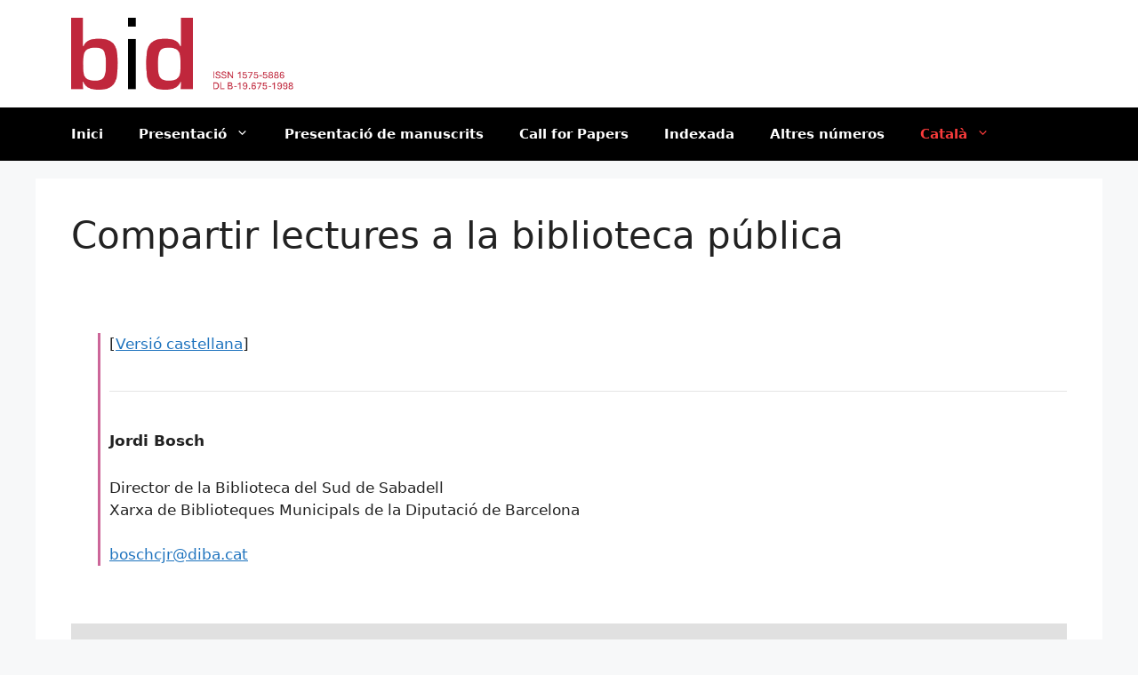

--- FILE ---
content_type: text/html; charset=UTF-8
request_url: https://bid.ub.edu/42/bosch.htm
body_size: 27175
content:
<!DOCTYPE html>
<html lang="ca">
<head><style>img.lazy{min-height:1px}</style><link href="https://bid.ub.edu/wp-content/plugins/w3-total-cache/pub/js/lazyload.min.js" as="script">
	<meta charset="UTF-8">
	<title>Compartir lectures a la biblioteca pública &#8211; BID</title>
<meta name='robots' content='max-image-preview:large' />
<meta name="viewport" content="width=device-width, initial-scale=1"><link rel='dns-prefetch' href='//static.addtoany.com' />
<link rel='dns-prefetch' href='//www.googletagmanager.com' />
<link href='https://fonts.gstatic.com' crossorigin rel='preconnect' />
<link href='https://fonts.googleapis.com' crossorigin rel='preconnect' />
<link rel="alternate" type="application/rss+xml" title="BID &raquo; Canal d&#039;informació" href="https://bid.ub.edu/feed" />
<link rel="alternate" type="application/rss+xml" title="BID &raquo; Canal dels comentaris" href="https://bid.ub.edu/comments/feed" />
<link rel="alternate" title="oEmbed (JSON)" type="application/json+oembed" href="https://bid.ub.edu/wp-json/oembed/1.0/embed?url=https%3A%2F%2Fbid.ub.edu%2F42%2Fbosch.htm&#038;lang=ca" />
<link rel="alternate" title="oEmbed (XML)" type="text/xml+oembed" href="https://bid.ub.edu/wp-json/oembed/1.0/embed?url=https%3A%2F%2Fbid.ub.edu%2F42%2Fbosch.htm&#038;format=xml&#038;lang=ca" />
<style id='wp-img-auto-sizes-contain-inline-css'>
img:is([sizes=auto i],[sizes^="auto," i]){contain-intrinsic-size:3000px 1500px}
/*# sourceURL=wp-img-auto-sizes-contain-inline-css */
</style>
<style id='wp-emoji-styles-inline-css'>

	img.wp-smiley, img.emoji {
		display: inline !important;
		border: none !important;
		box-shadow: none !important;
		height: 1em !important;
		width: 1em !important;
		margin: 0 0.07em !important;
		vertical-align: -0.1em !important;
		background: none !important;
		padding: 0 !important;
	}
/*# sourceURL=wp-emoji-styles-inline-css */
</style>
<style id='wp-block-library-inline-css'>
:root{--wp-block-synced-color:#7a00df;--wp-block-synced-color--rgb:122,0,223;--wp-bound-block-color:var(--wp-block-synced-color);--wp-editor-canvas-background:#ddd;--wp-admin-theme-color:#007cba;--wp-admin-theme-color--rgb:0,124,186;--wp-admin-theme-color-darker-10:#006ba1;--wp-admin-theme-color-darker-10--rgb:0,107,160.5;--wp-admin-theme-color-darker-20:#005a87;--wp-admin-theme-color-darker-20--rgb:0,90,135;--wp-admin-border-width-focus:2px}@media (min-resolution:192dpi){:root{--wp-admin-border-width-focus:1.5px}}.wp-element-button{cursor:pointer}:root .has-very-light-gray-background-color{background-color:#eee}:root .has-very-dark-gray-background-color{background-color:#313131}:root .has-very-light-gray-color{color:#eee}:root .has-very-dark-gray-color{color:#313131}:root .has-vivid-green-cyan-to-vivid-cyan-blue-gradient-background{background:linear-gradient(135deg,#00d084,#0693e3)}:root .has-purple-crush-gradient-background{background:linear-gradient(135deg,#34e2e4,#4721fb 50%,#ab1dfe)}:root .has-hazy-dawn-gradient-background{background:linear-gradient(135deg,#faaca8,#dad0ec)}:root .has-subdued-olive-gradient-background{background:linear-gradient(135deg,#fafae1,#67a671)}:root .has-atomic-cream-gradient-background{background:linear-gradient(135deg,#fdd79a,#004a59)}:root .has-nightshade-gradient-background{background:linear-gradient(135deg,#330968,#31cdcf)}:root .has-midnight-gradient-background{background:linear-gradient(135deg,#020381,#2874fc)}:root{--wp--preset--font-size--normal:16px;--wp--preset--font-size--huge:42px}.has-regular-font-size{font-size:1em}.has-larger-font-size{font-size:2.625em}.has-normal-font-size{font-size:var(--wp--preset--font-size--normal)}.has-huge-font-size{font-size:var(--wp--preset--font-size--huge)}.has-text-align-center{text-align:center}.has-text-align-left{text-align:left}.has-text-align-right{text-align:right}.has-fit-text{white-space:nowrap!important}#end-resizable-editor-section{display:none}.aligncenter{clear:both}.items-justified-left{justify-content:flex-start}.items-justified-center{justify-content:center}.items-justified-right{justify-content:flex-end}.items-justified-space-between{justify-content:space-between}.screen-reader-text{border:0;clip-path:inset(50%);height:1px;margin:-1px;overflow:hidden;padding:0;position:absolute;width:1px;word-wrap:normal!important}.screen-reader-text:focus{background-color:#ddd;clip-path:none;color:#444;display:block;font-size:1em;height:auto;left:5px;line-height:normal;padding:15px 23px 14px;text-decoration:none;top:5px;width:auto;z-index:100000}html :where(.has-border-color){border-style:solid}html :where([style*=border-top-color]){border-top-style:solid}html :where([style*=border-right-color]){border-right-style:solid}html :where([style*=border-bottom-color]){border-bottom-style:solid}html :where([style*=border-left-color]){border-left-style:solid}html :where([style*=border-width]){border-style:solid}html :where([style*=border-top-width]){border-top-style:solid}html :where([style*=border-right-width]){border-right-style:solid}html :where([style*=border-bottom-width]){border-bottom-style:solid}html :where([style*=border-left-width]){border-left-style:solid}html :where(img[class*=wp-image-]){height:auto;max-width:100%}:where(figure){margin:0 0 1em}html :where(.is-position-sticky){--wp-admin--admin-bar--position-offset:var(--wp-admin--admin-bar--height,0px)}@media screen and (max-width:600px){html :where(.is-position-sticky){--wp-admin--admin-bar--position-offset:0px}}

/*# sourceURL=wp-block-library-inline-css */
</style><style id='global-styles-inline-css'>
:root{--wp--preset--aspect-ratio--square: 1;--wp--preset--aspect-ratio--4-3: 4/3;--wp--preset--aspect-ratio--3-4: 3/4;--wp--preset--aspect-ratio--3-2: 3/2;--wp--preset--aspect-ratio--2-3: 2/3;--wp--preset--aspect-ratio--16-9: 16/9;--wp--preset--aspect-ratio--9-16: 9/16;--wp--preset--color--black: #000000;--wp--preset--color--cyan-bluish-gray: #abb8c3;--wp--preset--color--white: #ffffff;--wp--preset--color--pale-pink: #f78da7;--wp--preset--color--vivid-red: #cf2e2e;--wp--preset--color--luminous-vivid-orange: #ff6900;--wp--preset--color--luminous-vivid-amber: #fcb900;--wp--preset--color--light-green-cyan: #7bdcb5;--wp--preset--color--vivid-green-cyan: #00d084;--wp--preset--color--pale-cyan-blue: #8ed1fc;--wp--preset--color--vivid-cyan-blue: #0693e3;--wp--preset--color--vivid-purple: #9b51e0;--wp--preset--color--contrast: var(--contrast);--wp--preset--color--contrast-2: var(--contrast-2);--wp--preset--color--contrast-3: var(--contrast-3);--wp--preset--color--base: var(--base);--wp--preset--color--base-2: var(--base-2);--wp--preset--color--base-3: var(--base-3);--wp--preset--color--accent: var(--accent);--wp--preset--gradient--vivid-cyan-blue-to-vivid-purple: linear-gradient(135deg,rgb(6,147,227) 0%,rgb(155,81,224) 100%);--wp--preset--gradient--light-green-cyan-to-vivid-green-cyan: linear-gradient(135deg,rgb(122,220,180) 0%,rgb(0,208,130) 100%);--wp--preset--gradient--luminous-vivid-amber-to-luminous-vivid-orange: linear-gradient(135deg,rgb(252,185,0) 0%,rgb(255,105,0) 100%);--wp--preset--gradient--luminous-vivid-orange-to-vivid-red: linear-gradient(135deg,rgb(255,105,0) 0%,rgb(207,46,46) 100%);--wp--preset--gradient--very-light-gray-to-cyan-bluish-gray: linear-gradient(135deg,rgb(238,238,238) 0%,rgb(169,184,195) 100%);--wp--preset--gradient--cool-to-warm-spectrum: linear-gradient(135deg,rgb(74,234,220) 0%,rgb(151,120,209) 20%,rgb(207,42,186) 40%,rgb(238,44,130) 60%,rgb(251,105,98) 80%,rgb(254,248,76) 100%);--wp--preset--gradient--blush-light-purple: linear-gradient(135deg,rgb(255,206,236) 0%,rgb(152,150,240) 100%);--wp--preset--gradient--blush-bordeaux: linear-gradient(135deg,rgb(254,205,165) 0%,rgb(254,45,45) 50%,rgb(107,0,62) 100%);--wp--preset--gradient--luminous-dusk: linear-gradient(135deg,rgb(255,203,112) 0%,rgb(199,81,192) 50%,rgb(65,88,208) 100%);--wp--preset--gradient--pale-ocean: linear-gradient(135deg,rgb(255,245,203) 0%,rgb(182,227,212) 50%,rgb(51,167,181) 100%);--wp--preset--gradient--electric-grass: linear-gradient(135deg,rgb(202,248,128) 0%,rgb(113,206,126) 100%);--wp--preset--gradient--midnight: linear-gradient(135deg,rgb(2,3,129) 0%,rgb(40,116,252) 100%);--wp--preset--font-size--small: 13px;--wp--preset--font-size--medium: 20px;--wp--preset--font-size--large: 36px;--wp--preset--font-size--x-large: 42px;--wp--preset--spacing--20: 0.44rem;--wp--preset--spacing--30: 0.67rem;--wp--preset--spacing--40: 1rem;--wp--preset--spacing--50: 1.5rem;--wp--preset--spacing--60: 2.25rem;--wp--preset--spacing--70: 3.38rem;--wp--preset--spacing--80: 5.06rem;--wp--preset--shadow--natural: 6px 6px 9px rgba(0, 0, 0, 0.2);--wp--preset--shadow--deep: 12px 12px 50px rgba(0, 0, 0, 0.4);--wp--preset--shadow--sharp: 6px 6px 0px rgba(0, 0, 0, 0.2);--wp--preset--shadow--outlined: 6px 6px 0px -3px rgb(255, 255, 255), 6px 6px rgb(0, 0, 0);--wp--preset--shadow--crisp: 6px 6px 0px rgb(0, 0, 0);}:where(.is-layout-flex){gap: 0.5em;}:where(.is-layout-grid){gap: 0.5em;}body .is-layout-flex{display: flex;}.is-layout-flex{flex-wrap: wrap;align-items: center;}.is-layout-flex > :is(*, div){margin: 0;}body .is-layout-grid{display: grid;}.is-layout-grid > :is(*, div){margin: 0;}:where(.wp-block-columns.is-layout-flex){gap: 2em;}:where(.wp-block-columns.is-layout-grid){gap: 2em;}:where(.wp-block-post-template.is-layout-flex){gap: 1.25em;}:where(.wp-block-post-template.is-layout-grid){gap: 1.25em;}.has-black-color{color: var(--wp--preset--color--black) !important;}.has-cyan-bluish-gray-color{color: var(--wp--preset--color--cyan-bluish-gray) !important;}.has-white-color{color: var(--wp--preset--color--white) !important;}.has-pale-pink-color{color: var(--wp--preset--color--pale-pink) !important;}.has-vivid-red-color{color: var(--wp--preset--color--vivid-red) !important;}.has-luminous-vivid-orange-color{color: var(--wp--preset--color--luminous-vivid-orange) !important;}.has-luminous-vivid-amber-color{color: var(--wp--preset--color--luminous-vivid-amber) !important;}.has-light-green-cyan-color{color: var(--wp--preset--color--light-green-cyan) !important;}.has-vivid-green-cyan-color{color: var(--wp--preset--color--vivid-green-cyan) !important;}.has-pale-cyan-blue-color{color: var(--wp--preset--color--pale-cyan-blue) !important;}.has-vivid-cyan-blue-color{color: var(--wp--preset--color--vivid-cyan-blue) !important;}.has-vivid-purple-color{color: var(--wp--preset--color--vivid-purple) !important;}.has-black-background-color{background-color: var(--wp--preset--color--black) !important;}.has-cyan-bluish-gray-background-color{background-color: var(--wp--preset--color--cyan-bluish-gray) !important;}.has-white-background-color{background-color: var(--wp--preset--color--white) !important;}.has-pale-pink-background-color{background-color: var(--wp--preset--color--pale-pink) !important;}.has-vivid-red-background-color{background-color: var(--wp--preset--color--vivid-red) !important;}.has-luminous-vivid-orange-background-color{background-color: var(--wp--preset--color--luminous-vivid-orange) !important;}.has-luminous-vivid-amber-background-color{background-color: var(--wp--preset--color--luminous-vivid-amber) !important;}.has-light-green-cyan-background-color{background-color: var(--wp--preset--color--light-green-cyan) !important;}.has-vivid-green-cyan-background-color{background-color: var(--wp--preset--color--vivid-green-cyan) !important;}.has-pale-cyan-blue-background-color{background-color: var(--wp--preset--color--pale-cyan-blue) !important;}.has-vivid-cyan-blue-background-color{background-color: var(--wp--preset--color--vivid-cyan-blue) !important;}.has-vivid-purple-background-color{background-color: var(--wp--preset--color--vivid-purple) !important;}.has-black-border-color{border-color: var(--wp--preset--color--black) !important;}.has-cyan-bluish-gray-border-color{border-color: var(--wp--preset--color--cyan-bluish-gray) !important;}.has-white-border-color{border-color: var(--wp--preset--color--white) !important;}.has-pale-pink-border-color{border-color: var(--wp--preset--color--pale-pink) !important;}.has-vivid-red-border-color{border-color: var(--wp--preset--color--vivid-red) !important;}.has-luminous-vivid-orange-border-color{border-color: var(--wp--preset--color--luminous-vivid-orange) !important;}.has-luminous-vivid-amber-border-color{border-color: var(--wp--preset--color--luminous-vivid-amber) !important;}.has-light-green-cyan-border-color{border-color: var(--wp--preset--color--light-green-cyan) !important;}.has-vivid-green-cyan-border-color{border-color: var(--wp--preset--color--vivid-green-cyan) !important;}.has-pale-cyan-blue-border-color{border-color: var(--wp--preset--color--pale-cyan-blue) !important;}.has-vivid-cyan-blue-border-color{border-color: var(--wp--preset--color--vivid-cyan-blue) !important;}.has-vivid-purple-border-color{border-color: var(--wp--preset--color--vivid-purple) !important;}.has-vivid-cyan-blue-to-vivid-purple-gradient-background{background: var(--wp--preset--gradient--vivid-cyan-blue-to-vivid-purple) !important;}.has-light-green-cyan-to-vivid-green-cyan-gradient-background{background: var(--wp--preset--gradient--light-green-cyan-to-vivid-green-cyan) !important;}.has-luminous-vivid-amber-to-luminous-vivid-orange-gradient-background{background: var(--wp--preset--gradient--luminous-vivid-amber-to-luminous-vivid-orange) !important;}.has-luminous-vivid-orange-to-vivid-red-gradient-background{background: var(--wp--preset--gradient--luminous-vivid-orange-to-vivid-red) !important;}.has-very-light-gray-to-cyan-bluish-gray-gradient-background{background: var(--wp--preset--gradient--very-light-gray-to-cyan-bluish-gray) !important;}.has-cool-to-warm-spectrum-gradient-background{background: var(--wp--preset--gradient--cool-to-warm-spectrum) !important;}.has-blush-light-purple-gradient-background{background: var(--wp--preset--gradient--blush-light-purple) !important;}.has-blush-bordeaux-gradient-background{background: var(--wp--preset--gradient--blush-bordeaux) !important;}.has-luminous-dusk-gradient-background{background: var(--wp--preset--gradient--luminous-dusk) !important;}.has-pale-ocean-gradient-background{background: var(--wp--preset--gradient--pale-ocean) !important;}.has-electric-grass-gradient-background{background: var(--wp--preset--gradient--electric-grass) !important;}.has-midnight-gradient-background{background: var(--wp--preset--gradient--midnight) !important;}.has-small-font-size{font-size: var(--wp--preset--font-size--small) !important;}.has-medium-font-size{font-size: var(--wp--preset--font-size--medium) !important;}.has-large-font-size{font-size: var(--wp--preset--font-size--large) !important;}.has-x-large-font-size{font-size: var(--wp--preset--font-size--x-large) !important;}
/*# sourceURL=global-styles-inline-css */
</style>

<style id='classic-theme-styles-inline-css'>
/*! This file is auto-generated */
.wp-block-button__link{color:#fff;background-color:#32373c;border-radius:9999px;box-shadow:none;text-decoration:none;padding:calc(.667em + 2px) calc(1.333em + 2px);font-size:1.125em}.wp-block-file__button{background:#32373c;color:#fff;text-decoration:none}
/*# sourceURL=/wp-includes/css/classic-themes.min.css */
</style>
<link rel='stylesheet' id='mi-estilo-css' href='https://bid.ub.edu/wp-content/plugins/bid/css/style.css?ver=6.9' media='all' />
<link rel='stylesheet' id='generate-widget-areas-css' href='https://bid.ub.edu/wp-content/themes/generatepress/assets/css/components/widget-areas.min.css?ver=3.6.1' media='all' />
<link rel='stylesheet' id='generate-style-css' href='https://bid.ub.edu/wp-content/themes/generatepress/assets/css/main.min.css?ver=3.6.1' media='all' />
<style id='generate-style-inline-css'>
body{background-color:var(--base-2);color:var(--contrast);}a{color:var(--accent);}a{text-decoration:underline;}.entry-title a, .site-branding a, a.button, .wp-block-button__link, .main-navigation a{text-decoration:none;}a:hover, a:focus, a:active{color:var(--contrast);}.wp-block-group__inner-container{max-width:1200px;margin-left:auto;margin-right:auto;}.site-header .header-image{width:250px;}.generate-back-to-top{font-size:20px;border-radius:3px;position:fixed;bottom:30px;right:30px;line-height:40px;width:40px;text-align:center;z-index:10;transition:opacity 300ms ease-in-out;opacity:0.1;transform:translateY(1000px);}.generate-back-to-top__show{opacity:1;transform:translateY(0);}:root{--contrast:#222222;--contrast-2:#575760;--contrast-3:#b2b2be;--base:#f0f0f0;--base-2:#f7f8f9;--base-3:#ffffff;--accent:#1e73be;}:root .has-contrast-color{color:var(--contrast);}:root .has-contrast-background-color{background-color:var(--contrast);}:root .has-contrast-2-color{color:var(--contrast-2);}:root .has-contrast-2-background-color{background-color:var(--contrast-2);}:root .has-contrast-3-color{color:var(--contrast-3);}:root .has-contrast-3-background-color{background-color:var(--contrast-3);}:root .has-base-color{color:var(--base);}:root .has-base-background-color{background-color:var(--base);}:root .has-base-2-color{color:var(--base-2);}:root .has-base-2-background-color{background-color:var(--base-2);}:root .has-base-3-color{color:var(--base-3);}:root .has-base-3-background-color{background-color:var(--base-3);}:root .has-accent-color{color:var(--accent);}:root .has-accent-background-color{background-color:var(--accent);}.main-navigation a, .main-navigation .menu-toggle, .main-navigation .menu-bar-items{font-family:-apple-system, system-ui, BlinkMacSystemFont, "Segoe UI", Helvetica, Arial, sans-serif, "Apple Color Emoji", "Segoe UI Emoji", "Segoe UI Symbol";font-weight:bold;}.top-bar{background-color:#636363;color:#ffffff;}.top-bar a{color:#ffffff;}.top-bar a:hover{color:#303030;}.site-header{background-color:var(--base-3);}.main-title a,.main-title a:hover{color:var(--contrast);}.site-description{color:var(--contrast-2);}.main-navigation,.main-navigation ul ul{background-color:#000000;}.main-navigation .main-nav ul li a, .main-navigation .menu-toggle, .main-navigation .menu-bar-items{color:#ffffff;}.main-navigation .main-nav ul li:not([class*="current-menu-"]):hover > a, .main-navigation .main-nav ul li:not([class*="current-menu-"]):focus > a, .main-navigation .main-nav ul li.sfHover:not([class*="current-menu-"]) > a, .main-navigation .menu-bar-item:hover > a, .main-navigation .menu-bar-item.sfHover > a{color:#fa3b3b;}button.menu-toggle:hover,button.menu-toggle:focus{color:#ffffff;}.main-navigation .main-nav ul li[class*="current-menu-"] > a{color:#fa3b3b;}.navigation-search input[type="search"],.navigation-search input[type="search"]:active, .navigation-search input[type="search"]:focus, .main-navigation .main-nav ul li.search-item.active > a, .main-navigation .menu-bar-items .search-item.active > a{color:#fa3b3b;}.main-navigation ul ul{background-color:#000000;}.main-navigation .main-nav ul ul li a{color:#fffafa;}.main-navigation .main-nav ul ul li:not([class*="current-menu-"]):hover > a,.main-navigation .main-nav ul ul li:not([class*="current-menu-"]):focus > a, .main-navigation .main-nav ul ul li.sfHover:not([class*="current-menu-"]) > a{color:#fa3b3b;}.main-navigation .main-nav ul ul li[class*="current-menu-"] > a{color:#fa3b3b;}.separate-containers .inside-article, .separate-containers .comments-area, .separate-containers .page-header, .one-container .container, .separate-containers .paging-navigation, .inside-page-header{background-color:var(--base-3);}.entry-title a{color:var(--contrast);}.entry-title a:hover{color:var(--contrast-2);}.entry-meta{color:var(--contrast-2);}.sidebar .widget{background-color:var(--base-3);}.footer-widgets{color:#ffffff;background-color:var(--contrast);}.footer-widgets a{color:#fffafa;}.site-info{background-color:var(--base-3);}input[type="text"],input[type="email"],input[type="url"],input[type="password"],input[type="search"],input[type="tel"],input[type="number"],textarea,select{color:var(--contrast);background-color:var(--base-2);border-color:var(--base);}input[type="text"]:focus,input[type="email"]:focus,input[type="url"]:focus,input[type="password"]:focus,input[type="search"]:focus,input[type="tel"]:focus,input[type="number"]:focus,textarea:focus,select:focus{color:var(--contrast);background-color:var(--base-2);border-color:var(--contrast-3);}button,html input[type="button"],input[type="reset"],input[type="submit"],a.button,a.wp-block-button__link:not(.has-background){color:#ffffff;background-color:#55555e;}button:hover,html input[type="button"]:hover,input[type="reset"]:hover,input[type="submit"]:hover,a.button:hover,button:focus,html input[type="button"]:focus,input[type="reset"]:focus,input[type="submit"]:focus,a.button:focus,a.wp-block-button__link:not(.has-background):active,a.wp-block-button__link:not(.has-background):focus,a.wp-block-button__link:not(.has-background):hover{color:#ffffff;background-color:#3f4047;}a.generate-back-to-top{background-color:rgba( 0,0,0,0.4 );color:#ffffff;}a.generate-back-to-top:hover,a.generate-back-to-top:focus{background-color:rgba( 0,0,0,0.6 );color:#ffffff;}:root{--gp-search-modal-bg-color:var(--base-3);--gp-search-modal-text-color:var(--contrast);--gp-search-modal-overlay-bg-color:rgba(0,0,0,0.2);}@media (max-width:768px){.main-navigation .menu-bar-item:hover > a, .main-navigation .menu-bar-item.sfHover > a{background:none;color:#ffffff;}}.nav-below-header .main-navigation .inside-navigation.grid-container, .nav-above-header .main-navigation .inside-navigation.grid-container{padding:0px 20px 0px 20px;}.site-main .wp-block-group__inner-container{padding:40px;}.separate-containers .paging-navigation{padding-top:20px;padding-bottom:20px;}.entry-content .alignwide, body:not(.no-sidebar) .entry-content .alignfull{margin-left:-40px;width:calc(100% + 80px);max-width:calc(100% + 80px);}.rtl .menu-item-has-children .dropdown-menu-toggle{padding-left:20px;}.rtl .main-navigation .main-nav ul li.menu-item-has-children > a{padding-right:20px;}@media (max-width:768px){.separate-containers .inside-article, .separate-containers .comments-area, .separate-containers .page-header, .separate-containers .paging-navigation, .one-container .site-content, .inside-page-header{padding:30px;}.site-main .wp-block-group__inner-container{padding:30px;}.inside-top-bar{padding-right:30px;padding-left:30px;}.inside-header{padding-right:30px;padding-left:30px;}.widget-area .widget{padding-top:30px;padding-right:30px;padding-bottom:30px;padding-left:30px;}.footer-widgets-container{padding-top:30px;padding-right:30px;padding-bottom:30px;padding-left:30px;}.inside-site-info{padding-right:30px;padding-left:30px;}.entry-content .alignwide, body:not(.no-sidebar) .entry-content .alignfull{margin-left:-30px;width:calc(100% + 60px);max-width:calc(100% + 60px);}.one-container .site-main .paging-navigation{margin-bottom:20px;}}/* End cached CSS */.is-right-sidebar{width:30%;}.is-left-sidebar{width:30%;}.site-content .content-area{width:100%;}@media (max-width:768px){.main-navigation .menu-toggle,.sidebar-nav-mobile:not(#sticky-placeholder){display:block;}.main-navigation ul,.gen-sidebar-nav,.main-navigation:not(.slideout-navigation):not(.toggled) .main-nav > ul,.has-inline-mobile-toggle #site-navigation .inside-navigation > *:not(.navigation-search):not(.main-nav){display:none;}.nav-align-right .inside-navigation,.nav-align-center .inside-navigation{justify-content:space-between;}}
/*# sourceURL=generate-style-inline-css */
</style>
<link rel='stylesheet' id='generate-child-css' href='https://bid.ub.edu/wp-content/themes/generatepress_bid/style.css?ver=1719135317' media='all' />
<link rel='stylesheet' id='generate-google-fonts-css' href='https://fonts.googleapis.com/css?family=Roboto%3A100%2C100italic%2C300%2C300italic%2Cregular%2Citalic%2C500%2C500italic%2C700%2C700italic%2C900%2C900italic&#038;display=auto&#038;ver=3.6.1' media='all' />
<link rel='stylesheet' id='newsletter-css' href='https://bid.ub.edu/wp-content/plugins/newsletter/style.css?ver=9.1.1' media='all' />
<link rel='stylesheet' id='addtoany-css' href='https://bid.ub.edu/wp-content/plugins/add-to-any/addtoany.min.css?ver=1.16' media='all' />
<script id="addtoany-core-js-before">
window.a2a_config=window.a2a_config||{};a2a_config.callbacks=[];a2a_config.overlays=[];a2a_config.templates={};a2a_localize = {
	Share: "Comparteix",
	Save: "Desa",
	Subscribe: "Subscriure's",
	Email: "Correu electrònic",
	Bookmark: "Preferit",
	ShowAll: "Mostra tots",
	ShowLess: "Mostra'n menys",
	FindServices: "Cerca servei(s)",
	FindAnyServiceToAddTo: "Troba instantàniament qualsevol servei per a afegir a",
	PoweredBy: "Potenciat per",
	ShareViaEmail: "Comparteix per correu electrònic",
	SubscribeViaEmail: "Subscriu-me per correu electrònic",
	BookmarkInYourBrowser: "Afegiu l'adreça d'interès al vostre navegador",
	BookmarkInstructions: "Premeu Ctrl+D o \u2318+D per afegir als preferits aquesta pàgina",
	AddToYourFavorites: "Afegiu als vostres favorits",
	SendFromWebOrProgram: "Envia des de qualsevol adreça o programa de correu electrònic",
	EmailProgram: "Programa de correu electrònic",
	More: "Més&#8230;",
	ThanksForSharing: "Gràcies per compartir!",
	ThanksForFollowing: "Gràcies per seguir!"
};


//# sourceURL=addtoany-core-js-before
</script>
<script defer src="https://static.addtoany.com/menu/page.js" id="addtoany-core-js"></script>
<script src="https://bid.ub.edu/wp-includes/js/jquery/jquery.min.js?ver=3.7.1" id="jquery-core-js"></script>
<script src="https://bid.ub.edu/wp-includes/js/jquery/jquery-migrate.min.js?ver=3.4.1" id="jquery-migrate-js"></script>
<script defer src="https://bid.ub.edu/wp-content/plugins/add-to-any/addtoany.min.js?ver=1.1" id="addtoany-jquery-js"></script>

<!-- Google tag (gtag.js) snippet added by Site Kit -->
<!-- Google Analytics snippet added by Site Kit -->
<script src="https://www.googletagmanager.com/gtag/js?id=GT-5TJZWGC" id="google_gtagjs-js" async></script>
<script id="google_gtagjs-js-after">
window.dataLayer = window.dataLayer || [];function gtag(){dataLayer.push(arguments);}
gtag("set","linker",{"domains":["bid.ub.edu"]});
gtag("js", new Date());
gtag("set", "developer_id.dZTNiMT", true);
gtag("config", "GT-5TJZWGC");
//# sourceURL=google_gtagjs-js-after
</script>
<link rel="https://api.w.org/" href="https://bid.ub.edu/wp-json/" /><link rel="alternate" title="JSON" type="application/json" href="https://bid.ub.edu/wp-json/wp/v2/posts/1431" /><link rel="EditURI" type="application/rsd+xml" title="RSD" href="https://bid.ub.edu/xmlrpc.php?rsd" />
<meta name="generator" content="WordPress 6.9" />
<link rel="canonical" href="https://bid.ub.edu/42/bosch.htm" />
<link rel='shortlink' href='https://bid.ub.edu/?p=1431' />
<meta name="generator" content="Site Kit by Google 1.171.0" /><style>

/* CSS added by Hide Metadata Plugin */

.entry-meta .byline,
			.entry-meta .by-author,
			.entry-header .entry-meta > span.byline,
			.entry-meta .author.vcard {
				display: none;
			}
.entry-meta .posted-on,
			.entry-header .entry-meta > span.posted-on {
				display: none;
			}</style>
<link rel="icon" href="https://bid.ub.edu/wp-content/uploads/2024/04/cropped-logo_bid_blanco-32x32.png" sizes="32x32" />
<link rel="icon" href="https://bid.ub.edu/wp-content/uploads/2024/04/cropped-logo_bid_blanco-192x192.png" sizes="192x192" />
<link rel="apple-touch-icon" href="https://bid.ub.edu/wp-content/uploads/2024/04/cropped-logo_bid_blanco-180x180.png" />
<meta name="msapplication-TileImage" content="https://bid.ub.edu/wp-content/uploads/2024/04/cropped-logo_bid_blanco-270x270.png" />
		<style id="wp-custom-css">
			/* Contenedor de botones de PDF/DOI en artículos recientes */
.bid-article-top-buttons {
    display: flex;
    flex-wrap: wrap;
    gap: 0.5rem;          /* separación entre botones */
    margin: 1rem 0;
}

/* Estilo base de cada botón/enlace */
.bid-article-top-buttons a {
    display: inline-flex;
    align-items: center;
    justify-content: center;
    padding: 0.4rem 0.8rem;
    text-decoration: none;
    white-space: nowrap;  /* o normal si quieres que partan línea */
}
		</style>
		</head>

<body class="wp-singular post-template-default single single-post postid-1431 single-format-standard wp-custom-logo wp-embed-responsive wp-theme-generatepress wp-child-theme-generatepress_bid no-sidebar nav-below-header separate-containers header-aligned-left dropdown-hover" itemtype="https://schema.org/Blog" itemscope>
	<a class="screen-reader-text skip-link" href="#content" title="Vés al contingut">Vés al contingut</a>		<header class="site-header" id="masthead" aria-label="Lloc"  itemtype="https://schema.org/WPHeader" itemscope>
			<div class="inside-header grid-container">
				<div class="site-logo">
					<a href="https://bid.ub.edu/" rel="home">
						<img  class="header-image is-logo-image lazy" alt="BID" src="data:image/svg+xml,%3Csvg%20xmlns='http://www.w3.org/2000/svg'%20viewBox='0%200%20413%20133'%3E%3C/svg%3E" data-src="https://bid.ub.edu/wp-content/uploads/2024/04/bid-header-2022.png" width="413" height="133" />
					</a>
				</div>			</div>
		</header>
				<nav class="main-navigation sub-menu-right" id="site-navigation" aria-label="Principal"  itemtype="https://schema.org/SiteNavigationElement" itemscope>
			<div class="inside-navigation grid-container">
								<button class="menu-toggle" aria-controls="primary-menu" aria-expanded="false">
					<span class="gp-icon icon-menu-bars"><svg viewBox="0 0 512 512" aria-hidden="true" xmlns="http://www.w3.org/2000/svg" width="1em" height="1em"><path d="M0 96c0-13.255 10.745-24 24-24h464c13.255 0 24 10.745 24 24s-10.745 24-24 24H24c-13.255 0-24-10.745-24-24zm0 160c0-13.255 10.745-24 24-24h464c13.255 0 24 10.745 24 24s-10.745 24-24 24H24c-13.255 0-24-10.745-24-24zm0 160c0-13.255 10.745-24 24-24h464c13.255 0 24 10.745 24 24s-10.745 24-24 24H24c-13.255 0-24-10.745-24-24z" /></svg><svg viewBox="0 0 512 512" aria-hidden="true" xmlns="http://www.w3.org/2000/svg" width="1em" height="1em"><path d="M71.029 71.029c9.373-9.372 24.569-9.372 33.942 0L256 222.059l151.029-151.03c9.373-9.372 24.569-9.372 33.942 0 9.372 9.373 9.372 24.569 0 33.942L289.941 256l151.03 151.029c9.372 9.373 9.372 24.569 0 33.942-9.373 9.372-24.569 9.372-33.942 0L256 289.941l-151.029 151.03c-9.373 9.372-24.569 9.372-33.942 0-9.372-9.373-9.372-24.569 0-33.942L222.059 256 71.029 104.971c-9.372-9.373-9.372-24.569 0-33.942z" /></svg></span><span class="mobile-menu">Menú</span>				</button>
				<div id="primary-menu" class="main-nav"><ul id="menu-menu-en-catalan" class=" menu sf-menu"><li id="menu-item-2342" class="menu-item menu-item-type-custom menu-item-object-custom menu-item-home menu-item-2342"><a href="https://bid.ub.edu">Inici</a></li>
<li id="menu-item-2252" class="menu-item menu-item-type-post_type menu-item-object-page menu-item-has-children menu-item-2252"><a href="https://bid.ub.edu/presentacio">Presentació<span role="presentation" class="dropdown-menu-toggle"><span class="gp-icon icon-arrow"><svg viewBox="0 0 330 512" aria-hidden="true" xmlns="http://www.w3.org/2000/svg" width="1em" height="1em"><path d="M305.913 197.085c0 2.266-1.133 4.815-2.833 6.514L171.087 335.593c-1.7 1.7-4.249 2.832-6.515 2.832s-4.815-1.133-6.515-2.832L26.064 203.599c-1.7-1.7-2.832-4.248-2.832-6.514s1.132-4.816 2.832-6.515l14.162-14.163c1.7-1.699 3.966-2.832 6.515-2.832 2.266 0 4.815 1.133 6.515 2.832l111.316 111.317 111.316-111.317c1.7-1.699 4.249-2.832 6.515-2.832s4.815 1.133 6.515 2.832l14.162 14.163c1.7 1.7 2.833 4.249 2.833 6.515z" /></svg></span></span></a>
<ul class="sub-menu">
	<li id="menu-item-2249" class="menu-item menu-item-type-post_type menu-item-object-page menu-item-2249"><a href="https://bid.ub.edu/consell-de-redaccio">Consell de redacció</a></li>
	<li id="menu-item-2248" class="menu-item menu-item-type-post_type menu-item-object-page menu-item-2248"><a href="https://bid.ub.edu/consell-assessor">Consell assessor</a></li>
	<li id="menu-item-2253" class="menu-item menu-item-type-post_type menu-item-object-page menu-item-2253"><a href="https://bid.ub.edu/revisors">Revisors (2021–22)</a></li>
</ul>
</li>
<li id="menu-item-2251" class="menu-item menu-item-type-post_type menu-item-object-page menu-item-2251"><a href="https://bid.ub.edu/instruccions-als-autors">Presentació de manuscrits</a></li>
<li id="menu-item-3329" class="menu-item menu-item-type-post_type menu-item-object-call_of_papers menu-item-3329"><a href="https://bid.ub.edu/call_of_papers/call-for-papers-numero-54-la-intelligencia-artificial-a-lacademia">Call for Papers</a></li>
<li id="menu-item-2250" class="menu-item menu-item-type-post_type menu-item-object-page menu-item-2250"><a href="https://bid.ub.edu/indexada">Indexada</a></li>
<li id="menu-item-2247" class="menu-item menu-item-type-post_type menu-item-object-page menu-item-2247"><a href="https://bid.ub.edu/altres-numeros">Altres números</a></li>
<li id="menu-item-2278" class="pll-parent-menu-item menu-item menu-item-type-custom menu-item-object-custom current-menu-parent menu-item-has-children menu-item-2278"><a href="#pll_switcher">Català<span role="presentation" class="dropdown-menu-toggle"><span class="gp-icon icon-arrow"><svg viewBox="0 0 330 512" aria-hidden="true" xmlns="http://www.w3.org/2000/svg" width="1em" height="1em"><path d="M305.913 197.085c0 2.266-1.133 4.815-2.833 6.514L171.087 335.593c-1.7 1.7-4.249 2.832-6.515 2.832s-4.815-1.133-6.515-2.832L26.064 203.599c-1.7-1.7-2.832-4.248-2.832-6.514s1.132-4.816 2.832-6.515l14.162-14.163c1.7-1.699 3.966-2.832 6.515-2.832 2.266 0 4.815 1.133 6.515 2.832l111.316 111.317 111.316-111.317c1.7-1.699 4.249-2.832 6.515-2.832s4.815 1.133 6.515 2.832l14.162 14.163c1.7 1.7 2.833 4.249 2.833 6.515z" /></svg></span></span></a>
<ul class="sub-menu">
	<li id="menu-item-2278-ca" class="lang-item lang-item-3 lang-item-ca current-lang lang-item-first menu-item menu-item-type-custom menu-item-object-custom menu-item-2278-ca"><a href="https://bid.ub.edu/42/bosch.htm" hreflang="ca" lang="ca">Català</a></li>
	<li id="menu-item-2278-es" class="lang-item lang-item-6 lang-item-es no-translation menu-item menu-item-type-custom menu-item-object-custom menu-item-2278-es"><a href="https://bid.ub.edu/es/" hreflang="es-ES" lang="es-ES">Español</a></li>
	<li id="menu-item-2278-en" class="lang-item lang-item-11 lang-item-en no-translation menu-item menu-item-type-custom menu-item-object-custom menu-item-2278-en"><a href="https://bid.ub.edu/en/" hreflang="en-US" lang="en-US">English</a></li>
</ul>
</li>
</ul></div>			</div>
		</nav>
		
	<div class="site grid-container container hfeed" id="page">
				<div class="site-content" id="content">
			
	<div class="content-area" id="primary">
		<main class="site-main" id="main">
			
<article id="post-1431" class="post-1431 post type-post status-publish format-standard hentry category-experiencies-i-analisis tag-literatura-biblioteques-publiques-foment-de-la-lectura afiliacions-director-de-la-biblioteca-del-sud-de-sabadell-xarxa-de-biblioteques-municipals-de-la-diputacio-de-barcelona autors-jordi-bosch correu_electronic-boschcjrdiba-cat numero-3837" itemtype="https://schema.org/CreativeWork" itemscope>
	<div class="inside-article">
					<header class="entry-header">
				<h1 class="entry-title" itemprop="headline">Compartir lectures a la biblioteca pública</h1>		<div class="entry-meta">
			<span class="posted-on"><time class="entry-date published" datetime="2019-02-27T23:13:31+01:00" itemprop="datePublished">27/02/2019</time></span> <span class="byline">per <span class="author vcard" itemprop="author" itemtype="https://schema.org/Person" itemscope><a class="url fn n" href="https://bid.ub.edu/author/evilagal" title="Mostra totes les entrades de evilagal" rel="author" itemprop="url"><span class="author-name" itemprop="name">evilagal</span></a></span></span> 		</div>
					</header>
			
		<div class="entry-content" itemprop="text">
			<p>&nbsp;</p>
<div class="div_seccion div_experiencies">
<p class="versio">[<a href="https://bid.ub.edu/es/42/bosch.htm">Versió castellana</a>]
<hr />
<p class="autor"><span id="boschcjr@diba.cat">Jordi Bosch</span></p>
<p class="filiacio">Director de la Biblioteca del Sud de Sabadell<br />
Xarxa de Biblioteques Municipals de la Diputació de Barcelona</p>
<p class="email"><a href="mailto:vboschcjr@diba.cat">boschcjr@diba.cat</a></p>
</div>
<div id="div_opciones_sup">&nbsp;</div>
<div class="div_resum" id="div_resum">
<div id="div_resum_ca">
<h3>Resum</h3>
<p>Es pretén donar eines i estructurar una de les tasques més comunes a qualsevol biblioteca del país: la prescripció literària. S&#8217;endinsa en el terme i les seves definicions establint una alternativa a la denominació, dona estratègies sobre com prescriure i com establir un vincle amb l&#8217;usuari per tal de generar un itinerari lector que vagi dels llibres a la literatura. També es repassa la necessària formació del professional —tant en l&#8217;àmbit acadèmic com en l&#8217;autònom— amb algunes propostes de formació contínua. Es dona importància a la responsabilitat a l&#8217;hora d&#8217;exercir aquesta tasca i s&#8217;intenta raonar què és la bona literatura amb l&#8217;ajuda de crítics literaris, escriptors i professors.</p>
</div>
<div id="div_resum_es">
<h3>Resumen</h3>
<p>Se pretende proporcionar herramientas y estructurar una de las tareas más comunes en cualquier biblioteca: la prescripción literaria. Profundiza en el término y sus definiciones estableciendo una alternativa a la definición, aporta estrategias sobre cómo prescribir y cómo establecer un vínculo con el usuario que genere&nbsp;un itinerario lector que vaya desde los libros hacia la literatura. También se repasa la necesaria formación del profesional ―tanto en el ámbito académico como en el autónomo― con algunas propuestas de formación continua. Se da importancia a la responsabilidad a la hora de ejercer esta labor y se intenta reflexionar sobre qué es la buena literatura con la ayuda de críticos literarios, escritores y profesores.</p>
</div>
<div id="div_resum_en">
<h3>Abstract</h3>
<p>This article offers practical advice about how to approach one of the most common tasks in any public library: providing guidance about reading options. The article examines what the terms &#8216;guiding&#8217; or &#8216;prescribing&#8217; mean and proposes an alternative description of what this task can involve, as well as suggesting strategies for establishing connections with library users to create reader itineraries that go from books in general to literature. The article also considers the in-service training that offers library professionals the academic and personal skills to provide guidance about reading options. Finally, it stresses the importance of the librarian&#8217;s responsibility when acting as a guide and uses the arguments offered by literary critics, writers and teachers to describe what constitutes good literature.</p>
</div>
</div>
<div class="div_cuerpo">&nbsp;</p>
<p class="dreta">&#8220;—Perdona, estic buscant un llibre. Què em recomanaries?&#8221;<br />
(Qualsevol usuari o usuària en una biblioteca de Catalunya)</p>
<h3>1 Recomanar? Prescriure? No! Compartir</h3>
<p>Els que treballem en una biblioteca pública sabem que la pregunta anterior és una gran oportunitat. De fet, si hi ha algú que treballa actualment a qualsevol biblioteca pública —i també escolar, universitària, especialitzada, etc.— i no ho veu d&#8217;aquesta manera li demanaria, de la forma més amable possible, que busqui una altra feina. Quan veus arribar aquella persona amb ànsies de lectura que no sap què llegir i et fa la pregunta: &#8220;Perdona, estic buscant un llibre. Què em recomanaries?&#8221;. La primera frase ens mostra que la persona que tenim davant busca un llibre i a nosaltres, de seguida, se&#8217;ns activa el mode <em>search and find</em>. Quin títol concret busca? Deu ser literatura fantàstica? Eròtica? Ciència? Tecnologia? En pocs moments hem fet la radiografia literària d&#8217;aquella persona. Inventada, de ben segur. Amb la pregunta és quan se&#8217;ns activen totes les alarmes. No té clara la cerca. No tenim títol, ni autor i, potser, ni paraula clau! Aquí els professionals empassem saliva i comencem una part de la nostra feina.</p>
<p>Abans de mostrar, però, el recorregut d&#8217;aquesta tasca tan comuna m&#8217;agradaria debatre —una mica, tampoc ens enfadarem— sobre els termes utilitzats per definir-la. Encara parlem de <em>recomanar</em> i, normalment, els usuaris així ens ho fan saber. El verb <em>recomanar</em>, segons el <em>Diccionari de l&#8217;Institut d&#8217;Estudis Catalans</em> (DIEC), és &#8220;aconsellar particularment&#8221;. Però em sembla que aquesta definició i, per extensió, aquesta paraula, es deixa molts matisos que cal concebre i que aniré desgranant de mica en mica. En segona instància, s&#8217;ha posat de moda la paraula <em>prescriure</em>. Les tres accepcions que apareixen al <em>DIEC</em> no m&#8217;acaben de convèncer. &#8220;Ordenar&#8221; —l&#8217;imperatiu no ens agrada fer-lo servir gaire—, &#8220;seguir un tractament&#8221; —més relacionat amb la medicina—, &#8220;adquirir un dret&#8221; —força consolidat i podem recordar els drets del lector de Daniel Pennac—<a class="nota" href="#Nota1"><sup>1</sup></a> i &#8220;cessar una activitat pel pas del temps&#8221; —no s&#8217;adiu amb el tema que estem tractant. Per tant, algú podria dir que estem orfes de paraules però no seria veritat. Personalment, a mi m&#8217;agrada la paraula <em>compartir</em>. <em>Compartir</em> té dues accepcions que em semblen molt interessants. Per una banda, parla de &#8220;dividir i donar una part als altres&#8221; i, per l&#8217;altra, &#8220;rebre, usar, posseir, en comú&#8221;. Per a mi aquestes definicions i, per extensió, aquesta paraula és la que conté els matisos de què parlava anteriorment. Primer, i ho crec ferventment, compartir una lectura és donar una part del teu coneixement i —quan ens hem llegit el llibre— de la teva experiència lectora i, de ben segur, de la teva vida. La comparteixes amb l&#8217;usuari i aquest ha de saber valorar-ho. De la mateixa manera i, sobretot no ho oblidem mai, els usuaris també poden compartir lectures amb nosaltres i hem de tenir espais físics o virtuals perquè puguin fer-ho de la forma més senzilla possible, des de la conversa informal fins al correu electrònic. Pel que fa a la segona accepció em sembla —encara— més interessant. Parla de rebre. Vull insistir que aquest rebre ha de ser bidireccional, de nosaltres cap a l&#8217;usuari i de l&#8217;usuari cap a nosaltres. <em>Usar</em> és el terme, potser, que em grinyola més. Segurament perquè l&#8217;ús em recorda a la utilitat i, de forma intertextual, al filòsof i professor de literatura Nuccio Ordine amb <em>La utilitat de l&#8217;inútil</em> (2013) —llibre indispensable per a tot bibliotecari. <em>Posseir</em> esdevé un terme que agafa un caire molt bonic —una possessió simbòlica, metafòrica—, allò que posseïm és allò que tenim i, en&nbsp;termes de lectura, allò que ens fa créixer. Compartir una lectura és donar poder a l&#8217;usuari, usar el saber i prendre consciència d&#8217;alguna cosa. I per acabar de quadrar el cercle hi apareix el text <em>en comú</em>. Fantàstic! Fer-ho en conjunt. Algunes de les bones pràctiques més esteses en l&#8217;àmbit de biblioteques són les trobades dels professionals on es comparteixen lectures. Què t&#8217;ha semblat? Quins són els punts forts? I els punts febles? Per a quina edat? D&#8217;aquesta manera millorem el nostre coneixement del mercat editorial. I això també ho podem fer amb els nostres usuaris —no ho oblideu! Per tant, crec que la paraula que hauríem d&#8217;utilitzar quan vulguem recomanar un llibre és <em>compartir</em>.</p>
<p>Aquí, però, <em>hypocrite lecteur, mon semblable, mon frère</em><em>! </em>—que diria Baudelaire— tenim un problema de significat. Quan parlem de <em>compartir</em> entenem que compartim experiències viscudes. I hem de començar a canviar aquesta concepció. A mi, personalment, m&#8217;encantaria recomanar únicament i exclusivament allò que he llegit. De fet, la primera intenció sempre és aquesta. Però penseu que cada any es publiquen a Espanya més de 87.000 llibres.<a class="nota" href="#Nota2"><sup>2</sup></a> Per tant, és totalment impossible llegir tot el que es publica. Així doncs, hem de buscar els mecanismes i els instruments per tal d&#8217;adquirir aquest coneixement de la millor manera possible tenint en compte la premissa anterior: no podem llegir-ho tot. I això també seria interessant que els usuaris ho tinguessin clar. Des d&#8217;aquí, doncs, faig una crida i m&#8217;obro de bat a bat per dir que no, no he llegit tots els llibres de la biblioteca, i sí, he compartit llibres que no he llegit. <em>Sacré bleu</em><em>!&nbsp;</em>Abans de la meva crema en públic i després d&#8217;haver fet aquesta confessió, però, voldria tornar al procés de compartir lectures —a partir d&#8217;aquí usaré aquest terme.</p>
<p>&nbsp;</p>
<h3>2 Com compartir lectures?</h3>
<p>Hi ha diferents passos que ens han d&#8217;ajudar a concretar i acotar aquest univers immens que se li presenta al nostre company lector quan es troba, sol, enmig d&#8217;un munt de llibres a les nostres prestatgeries. Per on començo? —deu pensar. Necessita el nostre acompanyament. Aquesta és una altra paraula que em sembla imprescindible. Nosaltres acompanyem els usuaris en el seu viatge literari. Jo voldria ser aquell que porta la flama que encén els peveters de la ment d&#8217;un munt de lectors i lectores. Aquesta frase, cursi si voleu, no deixa de ser veritat. La satisfacció que proporciona que vingui o torni un usuari per dir-te que el llibre que vas compartir amb ell li ha agradat —o no li ha agradat!— és indescriptible. Però tornem on estàvem. Ens cal reduir les possibilitats i això hem de saber fer-ho bé. Jo sempre aposto per tres preguntes bàsiques però que ens ajudaran molt en la nostra tasca:</p>
<ul type="disc">
<li><strong>Vol novel·la?</strong> Els bibliotecaris acostumem a suposar que quan algú ens demana que compartim un llibre amb ell ha de ser narrativa. Moltes vegades —passa el mateix amb els infants i els joves—&nbsp; tenim aquesta tendència però hi ha usuaris que potser prefereixen llegir alguna biografia, un assaig sobre el concepte de la <em>felicitat</em> o conèixer dades i episodis de la Guerra Civil espanyola. I, fins i tot, els mateixos usuaris no pensen en els llibres de coneixement. Hem de potenciar-los. De la mateixa manera, no vilipendiem els altres gèneres com la poesia, el teatre o el còmic.</li>
<p></p>
<li><strong>Quin és l&#8217;últim llibre que li va agradar?</strong> Pregunta clau per saber què ha llegit i cap a on hem d&#8217;orientar la tria. No serà el mateix si l&#8217;últim llibre que li va agradar fou <em>Cinquanta ombres d&#8217;en Grey (Fifty shades of Grey)</em> d&#8217;E. L. James o <em>Lolita</em> de Nabokov. Hi ha narrativa basada en la cuina de l&#8217;escriptura (barrejo alguns ingredients i apareix un llibre) i d&#8217;altres que tenen qualitat literària. Estic dient que <em>Cinquanta ombres d&#8217;en Grey</em> no té qualitat literària? Efectivament. I no ens ha de fer por saber que hi ha llibres dolents i que som nosaltres, els professionals, que hem d&#8217;acompanyar els lectors (que vulguin ser acompanyats) cap a una experiència estètica literària. Aquest tema, moltes vegades, genera controvèrsia. &#8220;Qui ets tu per dir quina és bona literatura i quina no?&#8221;. Sincerament, em cansa força aquest debat, però faré alguna reflexió més endavant.</li>
<p></p>
<li><strong>Què busca ara mateix?</strong> Hem de saber si l&#8217;usuari vol seguir per la mateixa temàtica, escriptor, col·lecció, etc., o vol que l&#8217;ajudem a innovar. Hi ha usuaris que prefereixen seguir amb un escriptor o escriptora determinat perquè &#8220;no em decep&#8221;, diuen. Aquesta és la por que tenen alguns i que, seguint l&#8217;estela actual d&#8217;autoajuda i tots aquests &#8220;pseudollibres&#8221;, costa que surtin de la seva &#8220;zona de confort&#8221;. Per posar un exemple, a la biblioteca on treballo hi ha una dona que només llegeix la Danielle Steel. Únicament i exclusivament. Arriba a la biblioteca amb un paper minuciosament plegat que conté gairebé tots els títols d&#8217;aquesta autora apuntats en bolígraf i va preguntant quins tenim. Probablement ha llegit tots els llibres de l&#8217;escriptora i li costarà molt fer algun tipus de canvi. Però quina és l&#8217;única manera amb la qual podem arribar a provocar aquest canvi? A partir del vincle.</li>
</ul>
<p>&nbsp;</p>
<h3>3 El vincle per a un itinerari lector</h3>
<p>El vincle és una altra de les paraules clau en aquest article. Sense vincle no som res. I com aconseguim aquest vincle? La resposta a aquesta pregunta és fàcil però posar-ho a la pràctica, a vegades, sembla complicat. Posaré algunes pautes:</p>
<ul>
<li><strong>Somriure.</strong> He de dir-ho. Hi ha biblioteques —són poques, per sort— en les quals arribes i el professional està tan enganxat a la pantalla de l&#8217;ordinador que no té cap <em>feedback</em> amb l&#8217;usuari. Això no pot ser. Cal tenir contacte visual, ser amable, somriure, mostrar empatia i proximitat. Penseu i entreneu —si és necessari—&nbsp;el vostre llenguatge no verbal.</li>
<p></p>
<li><strong>L&#8217;usuari com a objectiu final</strong>. Sé que és complicat però quan un usuari ve a la biblioteca perquè compartiu un llibre amb ell no hi hauria d&#8217;haver res més que això. Són els usuaris els que mantenen vives les biblioteques.</li>
<p></p>
<li><strong>El temps no hauria de ser un problema</strong>. Moltes vegades ho és, és veritat. Però hem de dedicar el temps que sigui necessari per compartir lectures. Ostres, però truquen al taulell, he d&#8217;acabar la selecció, he de planificar les activitats del mes… Si hem de deixar de fer bé una tasca perquè tenim més càrrega de treball potser hauríem de començar a parlar dels estàndards de personal de les biblioteques públiques.</li>
<p></p>
<li><strong>El retorn.</strong> Ho comentava amb anterioritat: la satisfacció que provoca el fet que un usuari torni per dir-te que aquell llibre que vas compartir amb ell li va agradar és fantàstic. Sí, és veritat, és més satisfactori si ens diu que li va agradar però jo sempre reivindico que l&#8217;usuari pugui tornar i dir-me &#8220;Jordi, el llibre no em va agradar gens&#8221;. I per a mi és molt important perquè també ens podem equivocar. Lluitarem fins al final per no fer-ho, però només equivocant-nos podrem acotar millor i tornar a compartir algun document que s&#8217;ajusti millor a les seves preferències.</li>
<p></p>
<li><strong>L&#8217;afinitat</strong>. Arribats aquí ho haurem aconseguit, serem la persona a qui els usuaris dipositaran la seva confiança. Això és tenir molt poder i com es podia llegir en el còmic de Spiderman: &#8220;Tenir un gran poder significa tenir una gran responsabilitat&#8221;. I no ens hauríem de relaxar, ja que si no somriem, no dediquem el temps ni les ganes a l&#8217;usuari es pot anar perdent tot el que hem aconseguit.</li>
</ul>
<p>Aquest vincle ens haurà de servir per crear un itinerari lector que vagi, sempre que sigui possible, dels llibres a la literatura, de l&#8217;entreteniment a l&#8217;experiència estètica, de la cuina de l&#8217;escriptura a l&#8217;escriptura com a art.</p>
<p>&nbsp;</p>
<h3>4 La formació del professional</h3>
<p>Recordo que quan vaig cursar els estudis de Biblioteconomia i Documentació vaig trobar a faltar, enormement, assignatures que m&#8217;introduïssin al món de la literatura. Quins autors i artistes he de conèixer? Què és la novel·la juvenil? La literatura infantil és, realment, infantil? Com he de compartir lectures? Quines eines m&#8217;han de servir per copsar el mercat editorial? Són moltes les preguntes que ens hem fet els professionals que treballem a les biblioteques. Moltes vegades hem optat per iniciar algun altre estudi que ens resolgués aquestes preguntes i, malauradament, segueixo veient que en el nou grau d&#8217;Informació i Documentació no hi ha cap assignatura específica que resolgui algunes de les qüestions que plantejava amb anterioritat. Per tant, què podem fer els professionals? Aquí deixo algunes idees:</p>
<ul type="disc">
<li><strong>Llibreries de capçalera</strong>. Conèixer el món del sector editorial és essencial per formar-nos com a professionals. Cal tenir llibreries i llibreters i llibreteres de referència. Ells poden ajudar-nos en la nostra tasca de conèixer lectures i arriscar-nos-hi. El binomi llibreria-biblioteca ha de ser important,<a class="nota" href="#Nota3"><sup>3</sup></a> no només en l&#8217;àmbit de compartir lectures sinó de la programació d&#8217;activitats —ja sigui a la mateixa biblioteca per als nostres usuaris o a la llibreria per a la pròpia formació. Les biblioteques públiques acostumem a tenir un cert pressupost per a l&#8217;adquisició de material bibliogràfic i una de les maneres de fer una bona selecció és amb l&#8217;ajuda dels llibreters. Busqueu i conegueu les llibreries i relacioneu-vos amb la gent que hi treballa.</li>
<p></p>
<li><strong>Grups de lectura</strong>. Abans parlàvem de compartir lectures entre professionals del món bibliotecari i de les llibreries. Actualment hi ha diversos grups especialitzats que ofereixen aquesta possibilitat. Per exemple, la <a href="http://biblioteques.gencat.cat/ca/el-servei-de-biblioteques/linies-dactivitat/promocio_lectura_cultura/clubs_lectura/Signatura-400/">Signatura 400</a> o les tertúlies a la llibreria <a href="https://www.llibreriaallots.com/cat/">Al·lots</a> especialitzada en literatura infantil i juvenil. Aquest és un bon mecanisme per estar al dia del món editorial.</li>
<p></p>
<li><strong>Xarxes socials</strong>. El món de les xarxes socials, sobretot Instagram o Twitter, és un bon aparador on anar adquirint coneixements. Les llibreries comparteixen títols amb nosaltres —a vegades amb ressenya i d&#8217;altres vegades no— i per Twitter es poden seguir i llegir llibreteres o llibreters de referència amb qui has adquirit confiança i saps que allò que comparteixen és de qualitat.</li>
<p></p>
<li><strong>Publicacions periòdiques</strong>. Els suplements culturals dels diaris o les diverses revistes especialitzades que s&#8217;editen també ens poden servir per fer-nos una idea d&#8217;allò que es publica i obtenir idees o propostes de lectura o compra per a la biblioteca. Cal ser curosos, però, amb el fet que hi ha suplements o revistes que comparteixen lectures seguint uns interessos econòmics o segells editorials determinats. Com a professionals del món de la informació, haurem d&#8217;establir filtres per saber on s&#8217;ofereix la màxima objectivitat professional.</li>
<p></p>
<li><strong>Els usuaris</strong>. Ells també són una font d&#8217;informació de lectures imprescindible. Hem de parlar amb ells, escoltar-los i no deixar de banda el que ens comenten i tot allò que comparteixen amb nosaltres.</li>
</ul>
<p>&nbsp;</p>
<h3>5 La bona literatura</h3>
<p>Abans he comentat que, amb més freqüència de la que desitjaria, hi ha un debat sobre si nosaltres tenim la capacitat per determinar allò que és bona literatura. Allò que he denominat abans <em>la cuina de l&#8217;escriptura</em> en contraposició amb la qualitat literària. Com que soc un humil bibliotecari em serviré d&#8217;algunes reflexions, molt encertades des del meu punt de vista, d&#8217;un crític literari expert en estudis culturals, d&#8217;escriptores amb trajectòria i d&#8217;un antic professor de secundària i escriptor integrant del <a href="https://collectiuperequart.wordpress.com/qui-som/">Col·lectiu Pere Quart</a> —que defensa la importància de la lectura i la literatura a l&#8217;ensenyament— per tal de donar llum a aquest debat, per a mi, innecessari. Començaré amb un crític literari de molt renom com és l&#8217;anglès Terry Eagleton on a l&#8217;obra <em>Cómo leer</em><em> literatura</em> (2016, p. 210) ens fa la comparació següent:</p>
<p>&#8220;Disfrutar es más subjetivo que valorar. El hecho de que alguien prefiera los melocotones a las peras es una cuestión de gusto, pero no puede decirse lo mismo de una consideración como que Dostoievsky fue mejor novelista que John Grisham. Dostoievsky es mejor que Grisham del mismo modo que Tiger Woods es mejor golfista que Lady Gaga. Cualquiera que sepa algo sobre ficción o sobre golf suscribirá estas valoraciones. […] Existen criterios para determinar lo que se considera excelente en el caso del golf o de la ficción, igual que no existen criterios semejantes para decidir si el sabor de los melocotones es mejor que el de las piñas.&#8221;</p>
<p>Amb una senzillesa a l&#8217;abast dels millors, Eagleton fa un judici de valor sustentat amb uns coneixements sobre literatura. No parlem, per tant, de subjectivitats. El crític anglès encara hi posa més coneixement (Eagleton, 2016, p. 195):</p>
<p>&#8220;¿Qué es lo que convierte una obra literaria en buena, mala o regular? A lo largo de los siglos se han dado respuestas muy variadas a esta pregunta. La profundidad del conocimiento, la verosimilitud, la unidad formal, el atractivo universal, la complejidad moral, la inventiva verbal, la visión imaginativa: todos estos conceptos se han propuesto en un momento u otro como marcas de grandeza literaria.&#8221;</p>
<p>En el llibre, de fet, va passant per cadascuna d&#8217;aquestes característiques amb exemples d&#8217;obres que són considerades clàssiques i en dona una explicació consistent. La literatura és objecte d&#8217;estudi i caldria conèixer —mínimament— l&#8217;anàlisi literària per copsar la qualitat d&#8217;una obra. I això, en certa manera, s&#8217;aconsegueix llegint. A mesura que un lector es va endinsant en la bona literatura va assaborint, entenent i copsant els detalls que fan que allò sigui, precisament, bona literatura.</p>
<p>Abans he comentat que a l&#8217;hora de compartir lectures amb els usuaris s&#8217;havia de fer una última pregunta: &#8220;Què busca ara mateix?&#8221;. És important saber si l&#8217;usuari busca entreteniment o busca una literatura de qualitat. I algú pot preguntar, però per què volem que els nostres usuaris llegeixin bona literatura? Que llegeixin el que vulguin, no? Jo crec que com a professionals que treballem en una biblioteca tenim responsabilitats i una d&#8217;aquestes és acompanyar els nostres usuaris cap a la bona literatura. Per què? Per contestar aquesta pregunta torno a recórrer, en aquest cas, a un professor de literatura, Jaume Ferrer i Puig (2016) que feia l&#8217;apreciació següent:</p>
<p>&#8220;La (bona) literatura, però, a banda de la dimensió més competencial, proporciona molts beneficis com a individus i societat. El primer de tots és que és una excel·lent matèria primera del coneixement humanístic per formar una ciutadania culta, amb capacitat crítica, i que estableix ramificacions amb totes les àrees del coneixement, com en deixen constància, per exemple, les novel·les de Jules Verne.</p>
<p>El segon, la literatura és llenguatge i, com deia Mercè Rodoreda, <a id="_Hlk1945208" name="_Hlk1945208">&#8216;</a>una novel·la són paraules&#8217;. Com més paraules agabellem, com més vocabulari i lèxic dominem, com més dúctils siguem amb la llengua més capacitat i facilitat tindrem per entendre el món i l&#8217;ésser humà, i aquí la poesia també té una funció essencial com a gran receptacle de mots i sentits. En els dies que corren no podem renunciar-hi i cal que tinguem ben present que una imatge no val ni valdrà mai més que mil paraules; la imatge és barata i avui en la sobreabundància d&#8217;impactes visuals va a preu de saldo.</p>
<p>El tercer benefici és la vida i l&#8217;autenticitat que conté la literatura, i com des de la ficció literària es pot arribar a comprendre tan bé la realitat i els replecs de l&#8217;ànima humana.&#8221;</p>
<p>En aquest món on tot es mesura pel benefici, pel valor afegit, per la plusvàlua, en Jaume Ferrer i Puig ens llista els beneficis de la literatura: ens proporciona coneixement humanístic, capacitat per comprendre i entendre el món i ens permet créixer interiorment. I això només ho proporciona la bona literatura. I estic segur que estaria d&#8217;acord amb l&#8217;escriptora Tina Vallès quan diu que &#8220;la literatura no serveix per a res&#8221; (Vallès, 2017) posant èmfasi i criticant la camisa de força del sistema que pressiona les humanitats perquè siguin útils —entenent la utilitat lligada al benefici econòmic. En una entrevista, l&#8217;escriptora Isabel Clara-Simó (2017) ens deia, també, que:</p>
<p>&#8220;la literatura no serveix per a res, és una obra d&#8217;art. No és una guia de viatges, ni una guia ètica, ni una guia per presumir davant dels amics, no és ornamental. La literatura no s&#8217;ha d&#8217;avergonyir de fer companyia quan estàs malalt o fas un viatge llarg. Evidentment, és una de les seves funcions, però no oblidem que és un art, tal com una pintura no és per a decoració d&#8217;interiors, és alguna cosa més. I una simfonia és alguna cosa més que musiqueta tranquil·la per poder dormir. Són obres d&#8217;art. En el meu cas, pot ser bo o dolent, intento que no tingui una intenció utilitària. Sempre dic que qui vulgui utilitat vagi a la ferreteria. Ara bé, una novel·la ha de fer sentir i ha de fer pensar. Si només fa sentir és un <em>culebrot</em>; si només fa pensar és un totxo filosòfic. Però, si aconsegueixes les dues coses, encara que sigui en un lector determinat, aquesta novel·la és bona.&#8221;</p>
<p>Molts escriptors, teòrics, crítics literaris, professors, gent del món de les humanitats estarien d&#8217;acord amb tot el que s&#8217;ha dit sobre la literatura de qualitat. Amb això no vull dir que els nostres usuaris hagin de ser erudits, hagin d&#8217;estudiar anàlisi literària o que, nosaltres, des de la nostra torre d&#8217;Ivori els anem recriminant per què llegeixen el que llegeixen. La professora i actual consellera de cultura, Laura Borràs (2017), comentava que:</p>
<p>&nbsp;&#8220;cal llegir per plaer, per aprendre, per desaprendre, per perdre&#8217;s, per retrobar-se, llegir per saber dels altres, llegir per conèixer-se a un mateix. Llegir per evadir-se, llegir per recuperar-se. Llegir, llegir, llegir, sempre! Al capdavall, ja que només som temps, emprem-lo bé: llegim!&#8221;.</p>
<p>Sí, és veritat, llegim. Però potser també hem de fer un esforç per veure com llegim i què llegim. Aquest és un tema a bastament discutit i donaria per molts articles més, però vull deixar constància que crec que s&#8217;hauria de generar un debat en l&#8217;àmbit educatiu sobre com es llegeix —quina és la millor manera per introduir els nois i noies en el món de la lectura i la literatura— i què es llegeix —per exemple, Gerónimo Stilton no hauria de ser lectura recomanada per als nois i noies a l&#8217;institut. He agafat una col·lecció com Gerónimo Stiltonperquè és molt coneguda. A les biblioteques molts nens i nenes ens la demanen amb entusiasme però podem analitzar-ne el seu format i contingut per veure que ens trobem davant un producte que prioritza la quantitat a la qualitat. El disseny del llibre adquireix molt protagonisme —el color groc característic, les pàgines daurades o les olors en alguns títols— mentre que la qualitat literària és molt pobra —frases curtes i poc treballades, històries poc originals, pàgines amb només un títol per cridar l&#8217;atenció i diferents passatemps per amenitzar la lectura. El que acaba mostrant llibres i col·leccions com Gerónimo Stilton és que no n&#8217;hi ha prou amb la lectura per si sola. Calen mots encreuats, buscar diferències, poder olorar el llibre, poca lletra i molt, molt de color perquè la lectura sigui interessant. &#8220;Però jo prefereixo que llegeixin això que no llegeixin!&#8221;, criden enfurismades les famílies. Doncs jo no.</p>
<p>La literatura, igual que tot a la vida, requereix un esforç. Les mal anomenades <em>lectures obligatòries</em> a l&#8217;institut han de ser el pas cap a l&#8217;educació literària. I no entraré al debat —estèril i innecessari— sobre els clàssics i si cal canviar aquestes lectures, ja que el focus no és amb les lectures sinó com s&#8217;ensenyen aquestes lectures. Potser serà una opinió impopular però és impossible que a un adolescent no li agradi <em>La metamorfosi</em> de Franz Kafka. No cal canviar les lectures sinó donar eines al professorat per a l&#8217;acompanyament de l&#8217;educació literària —tenint en compte, també, que l&#8217;educació comença a casa i a l&#8217;educació infantil i primària. Tal com diu Antoni Dalmases (2016), parlant del seu alumnat, aquest ensenyament literari és molt necessari:</p>
<p>&#8220;perquè després d&#8217;un temps de pràctica i amb una mica de voluntat (que és una característica essencial del viure autènticament humà) el ritme d&#8217;expressió, la precisió dels adjectius, la contundència de les construccions sintàctiques i l&#8217;enorme quantitat de vocabulari adquirit amb la lectura i la imitació dels autors-models, havia eixamplat el seu món de manera descomunal, els havia donat la possibilitat d&#8217;entendre&#8217;s a si mateixos dins del món i, per tant, de ser probablement millors metges, arquitectes, fusters, venedors o empresaris, però, de ben segur, que serien millors amics, companys, amants, pares…&#8221;.</p>
<p>Els professionals que treballem a les biblioteques públiques —i escolars, universitàries, especialitzades, etc.— tenim molta responsabilitat a l&#8217;hora de recomanar, prescriure o compartir lectures —digueu-li com vulgueu, amics i amigues. No és una tasca que ens puguem prendre a la lleugera, sinó que la nostra acció repercuteix a l&#8217;educació literària d&#8217;aquell usuari que ha vingut a la biblioteca buscant ajuda. Aquesta tasca l&#8217;hem de fer, sempre, amb humilitat i sinceritat, oferint el millor de nosaltres mateixos i deixant clar què compartim i per què ho compartim. D&#8217;aquesta manera aconseguirem que alguna usuària, per exemple, provi a passar de qualsevol llibre de Danielle Steel a <em>Lolita</em> de Nabokov.</p>
<p>&nbsp;</p>
<h3>Bibliografia</h3>
<p>Borràs, Laura (2017). &#8220;Temps de lectura&#8221;. <em>Per què llegir</em>. &lt;<a href="http://cultura.gencat.cat/ca/departament/plans-i-programes/ambit-sectorial/pla-de-lectura-2020/per-que-llegir/laura-borras/">http://cultura.gencat.cat/ca/departament/plans-i-programes/ambit-sectorial/pla-de-lectura-2020/per-que-llegir/laura-borras/</a>&gt;. [Consulta: 17/09/2018].</p>
<p>Clara-Simó, Isabel (2017). &#8220;Entrevista a Isabel Clara-Simó Premi d&#8217;Honor de les Lletres Catalanes 2017: &#8216;La literatura no serveix per res'&#8221;. <em>Castellvilarenc.info: Diari Digital Castellbell i el Vilar. &lt;</em><a href="https://castellvilarenc.info/2017/04/06/entrevista-amb-isabel-clara-simo-premi-dhonor-de-les-lletres-catalanes-2017-la-literatura-no-serveix-per-res/">https://castellvilarenc.info/2017/04/06/entrevista-amb-isabel-clara-simo-premi-dhonor-de-les-lletres-catalanes-2017-la-literatura-no-serveix-per-res/</a>&gt;.&nbsp; [Consulta: 03/02/2019].</p>
<p>Dalmases, Antoni (2016). &#8220;Educar sense literatura<a id="_Hlk1946013" name="_Hlk1946013">&#8220;</a>. <em>Núvol</em>. &lt;<a href="http://www.nuvol.com/opinio/educar-sense-literatura/">www.nuvol.com/opinio/educar-sense-literatura/</a>&gt;. [Consulta: 17/09/2018].</p>
<p>Ferrer i Puig, Jaume (2016). &#8220;Omplim les aules de (bona) literatura&#8221;. <em>Catorze14</em>. &lt;<a href="https://www.catorze.cat/noticia/3314/omplim/aules/bona/literatura">https://www.catorze.cat/noticia/3314/omplim/aules/bona/literatura</a>&gt;. [Consulta: 17/09/2018].</p>
<p>Eagleton, Terry (2016). <em>Cómo leer literatura</em>. Barcelona: Península.</p>
<p>Ordine, Nuccio (2013). <em>La utilitat de l&#8217;inútil. Manifest.</em> Barcelona: Quaderns Crema.</p>
<p>Vallès, Tina (2017). &#8220;La literatura no serveix per a res&#8221;. <em>Vilaweb</em>. &lt;<a href="https://www.vilaweb.cat/noticies/la-literatura-no-serveix-per-res/">https://www.vilaweb.cat/noticies/la-literatura-no-serveix-per-res/</a>&gt;. [Consulta: 17/09/2018].</p>
<p>&nbsp;</p>
<h3>Notes</h3>
<p class="menor"><a id="Nota1" name="Nota1"><sup>1</sup></a> <em>Els 10 drets del lector </em>de Daniel Pennac: &lt;<a href="https://www.catorze.cat/noticia/4605/10/drets/lector">https://www.catorze.cat/noticia/4605/10/drets/lector</a>&gt;.</p>
<p class="menor"><a id="Nota2" name="Nota2"><sup>2</sup></a> Segons dades extretes de la base de dades <em>CulturaBASE</em> del Ministerio de Cultura y Deporte i del Ministerio de Educación y Formación Profesional. &lt;<a href="http://estadisticas.mecd.gob.es/CulturaJaxiPx/Tabla.htm?path=/t16/p16/a2005//l0/&amp;file=T1601001.px&amp;type=pcaxis&amp;L=0">http://estadisticas.mecd.gob.es/CulturaJaxiPx/Tabla.htm?path=/t16/p16/a2005//l0/&amp;file=T1601001.px&amp;type=pcaxis&amp;L=0</a>&gt;. [Consulta: 18/09/2018].</p>
<p class="menor"><a id="Nota3" name="Nota3"><sup>3</sup></a> De fet, a la Facultat de Biblioteconomia i Documentació es desenvolupa el postgrau de <a href="http://www.ub.edu/biblio/edl">Llibreria</a> o el de <a href="http://www.ub.edu/biblio/postgrau-de-prescripcio-lectora/presentacio.html">Prescripció Lectora</a>.</p>
</div>
<div class="addtoany_share_save_container addtoany_content addtoany_content_bottom"><div class="a2a_kit a2a_kit_size_32 addtoany_list" data-a2a-url="https://bid.ub.edu/42/bosch.htm" data-a2a-title="Compartir lectures a la biblioteca pública"><a class="a2a_button_facebook" href="https://www.addtoany.com/add_to/facebook?linkurl=https%3A%2F%2Fbid.ub.edu%2F42%2Fbosch.htm&amp;linkname=Compartir%20lectures%20a%20la%20biblioteca%20p%C3%BAblica" title="Facebook" rel="nofollow noopener" target="_blank"></a><a class="a2a_button_email" href="https://www.addtoany.com/add_to/email?linkurl=https%3A%2F%2Fbid.ub.edu%2F42%2Fbosch.htm&amp;linkname=Compartir%20lectures%20a%20la%20biblioteca%20p%C3%BAblica" title="Email" rel="nofollow noopener" target="_blank"></a><a class="a2a_button_bluesky" href="https://www.addtoany.com/add_to/bluesky?linkurl=https%3A%2F%2Fbid.ub.edu%2F42%2Fbosch.htm&amp;linkname=Compartir%20lectures%20a%20la%20biblioteca%20p%C3%BAblica" title="Bluesky" rel="nofollow noopener" target="_blank"></a><a class="a2a_button_x" href="https://www.addtoany.com/add_to/x?linkurl=https%3A%2F%2Fbid.ub.edu%2F42%2Fbosch.htm&amp;linkname=Compartir%20lectures%20a%20la%20biblioteca%20p%C3%BAblica" title="X" rel="nofollow noopener" target="_blank"></a><a class="a2a_button_linkedin" href="https://www.addtoany.com/add_to/linkedin?linkurl=https%3A%2F%2Fbid.ub.edu%2F42%2Fbosch.htm&amp;linkname=Compartir%20lectures%20a%20la%20biblioteca%20p%C3%BAblica" title="LinkedIn" rel="nofollow noopener" target="_blank"></a><a class="a2a_dd addtoany_share_save addtoany_share" href="https://www.addtoany.com/share"></a></div></div><div class="awac-wrapper"><div class="awac widget text-26">			<div class="textwidget"><div class="div-sim-contenedor" style="background-color: #e0e0e0; font-size: 0.8em; padding: 10px;"><img class="lazy" style="margin-right: 20px; max-height: 50px;" src="data:image/svg+xml,%3Csvg%20xmlns='http://www.w3.org/2000/svg'%20viewBox='0%200%201%201'%3E%3C/svg%3E" data-src="https://bid.ub.edu/wp-content/uploads/2024/04/CC-BY-NC-ND.png" alt="llicencia CC BY-NC-ND" data-align="left" data-entity-uuid="e2f1b790-c89e-45ff-9967-937c5c8d7505" data-entity-type="file" />Llicència Creative Commons de tipus <a href="https://creativecommons.org/licenses/by-nc-nd/4.0/deed.ca" target="new">Reconeixement-NoComercial-SenseObraDerivada</a>. Aquest article es pot difondre lliurement sempre que se&#8217;n citi l&#8217;autor i l&#8217;editor amb els elements que consten en la secció &#8220;Citació recomanada&#8221;. No se&#8217;n pot fer, però, cap obra derivada (traducció, canvi de format, etc.) sense el permís de l&#8217;editor. Així, <em>BiD</em> compleix amb la definició d&#8217;<em>open access</em> de la Declaració de Budapest a favor de l&#8217;accés obert. <strong>La revista també permet que els autors mantinguin els drets d&#8217;autor i els de publicació</strong> sense restriccions.</div>
</div>
		</div></div>		</div>

				<footer class="entry-meta" aria-label="Metadades de les entrades">
			<span class="cat-links"><span class="gp-icon icon-categories"><svg viewBox="0 0 512 512" aria-hidden="true" xmlns="http://www.w3.org/2000/svg" width="1em" height="1em"><path d="M0 112c0-26.51 21.49-48 48-48h110.014a48 48 0 0143.592 27.907l12.349 26.791A16 16 0 00228.486 128H464c26.51 0 48 21.49 48 48v224c0 26.51-21.49 48-48 48H48c-26.51 0-48-21.49-48-48V112z" /></svg></span><span class="screen-reader-text">Categories </span><a href="https://bid.ub.edu/category/experiencies-i-analisis" rel="category tag">Experiències i anàlisis</a></span> <span class="tags-links"><span class="gp-icon icon-tags"><svg viewBox="0 0 512 512" aria-hidden="true" xmlns="http://www.w3.org/2000/svg" width="1em" height="1em"><path d="M20 39.5c-8.836 0-16 7.163-16 16v176c0 4.243 1.686 8.313 4.687 11.314l224 224c6.248 6.248 16.378 6.248 22.626 0l176-176c6.244-6.244 6.25-16.364.013-22.615l-223.5-224A15.999 15.999 0 00196.5 39.5H20zm56 96c0-13.255 10.745-24 24-24s24 10.745 24 24-10.745 24-24 24-24-10.745-24-24z"/><path d="M259.515 43.015c4.686-4.687 12.284-4.687 16.97 0l228 228c4.686 4.686 4.686 12.284 0 16.97l-180 180c-4.686 4.687-12.284 4.687-16.97 0-4.686-4.686-4.686-12.284 0-16.97L479.029 279.5 259.515 59.985c-4.686-4.686-4.686-12.284 0-16.97z" /></svg></span><span class="screen-reader-text">Etiquetes </span><a href="https://bid.ub.edu/tag/literatura-biblioteques-publiques-foment-de-la-lectura" rel="tag">Literatura; Biblioteques públiques; Foment de la lectura</a></span> 		<nav id="nav-below" class="post-navigation" aria-label="Entrades">
			<div class="nav-previous"><span class="gp-icon icon-arrow-left"><svg viewBox="0 0 192 512" aria-hidden="true" xmlns="http://www.w3.org/2000/svg" width="1em" height="1em" fill-rule="evenodd" clip-rule="evenodd" stroke-linejoin="round" stroke-miterlimit="1.414"><path d="M178.425 138.212c0 2.265-1.133 4.813-2.832 6.512L64.276 256.001l111.317 111.277c1.7 1.7 2.832 4.247 2.832 6.513 0 2.265-1.133 4.813-2.832 6.512L161.43 394.46c-1.7 1.7-4.249 2.832-6.514 2.832-2.266 0-4.816-1.133-6.515-2.832L16.407 262.514c-1.699-1.7-2.832-4.248-2.832-6.513 0-2.265 1.133-4.813 2.832-6.512l131.994-131.947c1.7-1.699 4.249-2.831 6.515-2.831 2.265 0 4.815 1.132 6.514 2.831l14.163 14.157c1.7 1.7 2.832 3.965 2.832 6.513z" fill-rule="nonzero" /></svg></span><span class="prev"><a href="https://bid.ub.edu/42/gracia.htm" rel="prev">Prescripció antiprescriptiva</a></span></div><div class="nav-next"><span class="gp-icon icon-arrow-right"><svg viewBox="0 0 192 512" aria-hidden="true" xmlns="http://www.w3.org/2000/svg" width="1em" height="1em" fill-rule="evenodd" clip-rule="evenodd" stroke-linejoin="round" stroke-miterlimit="1.414"><path d="M178.425 256.001c0 2.266-1.133 4.815-2.832 6.515L43.599 394.509c-1.7 1.7-4.248 2.833-6.514 2.833s-4.816-1.133-6.515-2.833l-14.163-14.162c-1.699-1.7-2.832-3.966-2.832-6.515 0-2.266 1.133-4.815 2.832-6.515l111.317-111.316L16.407 144.685c-1.699-1.7-2.832-4.249-2.832-6.515s1.133-4.815 2.832-6.515l14.163-14.162c1.7-1.7 4.249-2.833 6.515-2.833s4.815 1.133 6.514 2.833l131.994 131.993c1.7 1.7 2.832 4.249 2.832 6.515z" fill-rule="nonzero" /></svg></span><span class="next"><a href="https://bid.ub.edu/42/fittipaldi.htm" rel="next">El mapa i la brúixola: reflexions entorn del paper del docent com a recomanador i prescriptor de lectures</a></span></div>		</nav>
				</footer>
			</div>
</article>
		</main>
	</div>

	
	</div>
</div>


<div class="site-footer">
				<div id="footer-widgets" class="site footer-widgets">
				<div class="footer-widgets-container grid-container">
					<div class="inside-footer-widgets">
							<div class="footer-widget-1">
		<aside id="text-30" class="widget inner-padding widget_text">			<div class="textwidget"><div><a href="http://www.ub.edu/biblio" target="_blank" rel="noopener"><img decoding="async" class="size-medium wp-image-2318 alignleft lazy" src="data:image/svg+xml,%3Csvg%20xmlns='http://www.w3.org/2000/svg'%20viewBox='0%200%20300%2090'%3E%3C/svg%3E" data-src="https://bid.ub.edu/wp-content/uploads/2024/05/marca_1l_neg_1t-300x90.png" alt="" width="300" height="90" data-srcset="https://bid.ub.edu/wp-content/uploads/2024/05/marca_1l_neg_1t-300x90.png 300w, https://bid.ub.edu/wp-content/uploads/2024/05/marca_1l_neg_1t-768x231.png 768w, https://bid.ub.edu/wp-content/uploads/2024/05/marca_1l_neg_1t.png 941w" data-sizes="auto, (max-width: 300px) 100vw, 300px" /></a></div>
<div style="float: left;"><strong>Facultat d&#8217;Informació i Mitjans Audiovisuals</strong><br />
<span style="font-size: 12px;">Carrer Melcior de Palau 140, 08014-Barcelona.</span><br />
<a href="https://www.ub.edu/portal/web/informacio-mitjans-audiovisuals/graus" target="_blank" rel="noopener">Graus</a><br />
<a href="https://www.ub.edu/portal/web/informacio-mitjans-audiovisuals/masters-universitaris" target="_blank" rel="noopener">Màsters</a><br />
<a href="https://www.ub.edu/portal/web/informacio-mitjans-audiovisuals/estudis-doctorat" target="_blank" rel="noopener">Doctorat</a><br />
<a href="https://www.ub.edu/portal/web/informacio-mitjans-audiovisuals/altra-oferta-formativa" target="_blank" rel="noopener">Altres estudis</a><br />
<a href="https://www.ub.edu/portal/web/informacio-mitjans-audiovisuals/recerca" target="_blank" rel="noopener">Recerca</a></div>
</div>
		</aside>	</div>
						</div>
				</div>
			</div>
					<footer class="site-info" aria-label="Lloc"  itemtype="https://schema.org/WPFooter" itemscope>
			<div class="inside-site-info grid-container">
								<div class="copyright-bar">
					<span class="copyright">&copy; 2026 BID</span> &bull; Funciona gràcies a <a href="https://generatepress.com" itemprop="url">GeneratePress</a>				</div>
			</div>
		</footer>
		</div>

<a title="Desplaçar-se fins dalt" aria-label="Desplaçar-se fins dalt" rel="nofollow" href="#" class="generate-back-to-top" data-scroll-speed="400" data-start-scroll="300" role="button">
					<span class="gp-icon icon-arrow-up"><svg viewBox="0 0 330 512" aria-hidden="true" xmlns="http://www.w3.org/2000/svg" width="1em" height="1em" fill-rule="evenodd" clip-rule="evenodd" stroke-linejoin="round" stroke-miterlimit="1.414"><path d="M305.863 314.916c0 2.266-1.133 4.815-2.832 6.514l-14.157 14.163c-1.699 1.7-3.964 2.832-6.513 2.832-2.265 0-4.813-1.133-6.512-2.832L164.572 224.276 53.295 335.593c-1.699 1.7-4.247 2.832-6.512 2.832-2.265 0-4.814-1.133-6.513-2.832L26.113 321.43c-1.699-1.7-2.831-4.248-2.831-6.514s1.132-4.816 2.831-6.515L158.06 176.408c1.699-1.7 4.247-2.833 6.512-2.833 2.265 0 4.814 1.133 6.513 2.833L303.03 308.4c1.7 1.7 2.832 4.249 2.832 6.515z" fill-rule="nonzero" /></svg></span>
				</a><script type="speculationrules">
{"prefetch":[{"source":"document","where":{"and":[{"href_matches":"/*"},{"not":{"href_matches":["/wp-*.php","/wp-admin/*","/wp-content/uploads/*","/wp-content/*","/wp-content/plugins/*","/wp-content/themes/generatepress_bid/*","/wp-content/themes/generatepress/*","/*\\?(.+)"]}},{"not":{"selector_matches":"a[rel~=\"nofollow\"]"}},{"not":{"selector_matches":".no-prefetch, .no-prefetch a"}}]},"eagerness":"conservative"}]}
</script>
<script id="generate-a11y">
!function(){"use strict";if("querySelector"in document&&"addEventListener"in window){var e=document.body;e.addEventListener("pointerdown",(function(){e.classList.add("using-mouse")}),{passive:!0}),e.addEventListener("keydown",(function(){e.classList.remove("using-mouse")}),{passive:!0})}}();
</script>
<script id="pll_cookie_script-js-after">
(function() {
				var expirationDate = new Date();
				expirationDate.setTime( expirationDate.getTime() + 31536000 * 1000 );
				document.cookie = "pll_language=ca; expires=" + expirationDate.toUTCString() + "; path=/; secure; SameSite=Lax";
			}());

//# sourceURL=pll_cookie_script-js-after
</script>
<script id="generate-menu-js-before">
var generatepressMenu = {"toggleOpenedSubMenus":true,"openSubMenuLabel":"Obre el submen\u00fa","closeSubMenuLabel":"Tanca el submen\u00fa"};
//# sourceURL=generate-menu-js-before
</script>
<script src="https://bid.ub.edu/wp-content/themes/generatepress/assets/js/menu.min.js?ver=3.6.1" id="generate-menu-js"></script>
<script id="generate-back-to-top-js-before">
var generatepressBackToTop = {"smooth":true};
//# sourceURL=generate-back-to-top-js-before
</script>
<script src="https://bid.ub.edu/wp-content/themes/generatepress/assets/js/back-to-top.min.js?ver=3.6.1" id="generate-back-to-top-js"></script>
<script id="newsletter-js-extra">
var newsletter_data = {"action_url":"https://bid.ub.edu/wp-admin/admin-ajax.php"};
//# sourceURL=newsletter-js-extra
</script>
<script src="https://bid.ub.edu/wp-content/plugins/newsletter/main.js?ver=9.1.1" id="newsletter-js"></script>
<script id="wp-emoji-settings" type="application/json">
{"baseUrl":"https://s.w.org/images/core/emoji/17.0.2/72x72/","ext":".png","svgUrl":"https://s.w.org/images/core/emoji/17.0.2/svg/","svgExt":".svg","source":{"concatemoji":"https://bid.ub.edu/wp-includes/js/wp-emoji-release.min.js?ver=6.9"}}
</script>
<script type="module">
/*! This file is auto-generated */
const a=JSON.parse(document.getElementById("wp-emoji-settings").textContent),o=(window._wpemojiSettings=a,"wpEmojiSettingsSupports"),s=["flag","emoji"];function i(e){try{var t={supportTests:e,timestamp:(new Date).valueOf()};sessionStorage.setItem(o,JSON.stringify(t))}catch(e){}}function c(e,t,n){e.clearRect(0,0,e.canvas.width,e.canvas.height),e.fillText(t,0,0);t=new Uint32Array(e.getImageData(0,0,e.canvas.width,e.canvas.height).data);e.clearRect(0,0,e.canvas.width,e.canvas.height),e.fillText(n,0,0);const a=new Uint32Array(e.getImageData(0,0,e.canvas.width,e.canvas.height).data);return t.every((e,t)=>e===a[t])}function p(e,t){e.clearRect(0,0,e.canvas.width,e.canvas.height),e.fillText(t,0,0);var n=e.getImageData(16,16,1,1);for(let e=0;e<n.data.length;e++)if(0!==n.data[e])return!1;return!0}function u(e,t,n,a){switch(t){case"flag":return n(e,"\ud83c\udff3\ufe0f\u200d\u26a7\ufe0f","\ud83c\udff3\ufe0f\u200b\u26a7\ufe0f")?!1:!n(e,"\ud83c\udde8\ud83c\uddf6","\ud83c\udde8\u200b\ud83c\uddf6")&&!n(e,"\ud83c\udff4\udb40\udc67\udb40\udc62\udb40\udc65\udb40\udc6e\udb40\udc67\udb40\udc7f","\ud83c\udff4\u200b\udb40\udc67\u200b\udb40\udc62\u200b\udb40\udc65\u200b\udb40\udc6e\u200b\udb40\udc67\u200b\udb40\udc7f");case"emoji":return!a(e,"\ud83e\u1fac8")}return!1}function f(e,t,n,a){let r;const o=(r="undefined"!=typeof WorkerGlobalScope&&self instanceof WorkerGlobalScope?new OffscreenCanvas(300,150):document.createElement("canvas")).getContext("2d",{willReadFrequently:!0}),s=(o.textBaseline="top",o.font="600 32px Arial",{});return e.forEach(e=>{s[e]=t(o,e,n,a)}),s}function r(e){var t=document.createElement("script");t.src=e,t.defer=!0,document.head.appendChild(t)}a.supports={everything:!0,everythingExceptFlag:!0},new Promise(t=>{let n=function(){try{var e=JSON.parse(sessionStorage.getItem(o));if("object"==typeof e&&"number"==typeof e.timestamp&&(new Date).valueOf()<e.timestamp+604800&&"object"==typeof e.supportTests)return e.supportTests}catch(e){}return null}();if(!n){if("undefined"!=typeof Worker&&"undefined"!=typeof OffscreenCanvas&&"undefined"!=typeof URL&&URL.createObjectURL&&"undefined"!=typeof Blob)try{var e="postMessage("+f.toString()+"("+[JSON.stringify(s),u.toString(),c.toString(),p.toString()].join(",")+"));",a=new Blob([e],{type:"text/javascript"});const r=new Worker(URL.createObjectURL(a),{name:"wpTestEmojiSupports"});return void(r.onmessage=e=>{i(n=e.data),r.terminate(),t(n)})}catch(e){}i(n=f(s,u,c,p))}t(n)}).then(e=>{for(const n in e)a.supports[n]=e[n],a.supports.everything=a.supports.everything&&a.supports[n],"flag"!==n&&(a.supports.everythingExceptFlag=a.supports.everythingExceptFlag&&a.supports[n]);var t;a.supports.everythingExceptFlag=a.supports.everythingExceptFlag&&!a.supports.flag,a.supports.everything||((t=a.source||{}).concatemoji?r(t.concatemoji):t.wpemoji&&t.twemoji&&(r(t.twemoji),r(t.wpemoji)))});
//# sourceURL=https://bid.ub.edu/wp-includes/js/wp-emoji-loader.min.js
</script>

<script>window.w3tc_lazyload=1,window.lazyLoadOptions={elements_selector:".lazy",callback_loaded:function(t){var e;try{e=new CustomEvent("w3tc_lazyload_loaded",{detail:{e:t}})}catch(a){(e=document.createEvent("CustomEvent")).initCustomEvent("w3tc_lazyload_loaded",!1,!1,{e:t})}window.dispatchEvent(e)}}</script><script async src="https://bid.ub.edu/wp-content/plugins/w3-total-cache/pub/js/lazyload.min.js"></script></body>
</html>

<!--
Performance optimized by W3 Total Cache. Learn more: https://www.boldgrid.com/w3-total-cache/?utm_source=w3tc&utm_medium=footer_comment&utm_campaign=free_plugin

Lazy Loading

Served from: bid.ub.edu @ 2026-01-28 02:34:26 by W3 Total Cache
-->

--- FILE ---
content_type: text/css
request_url: https://bid.ub.edu/wp-content/plugins/bid/css/style.css?ver=6.9
body_size: 714
content:
/*
 * Bid Style.
 */
.div_seccion {margin-left:30px;border-left:solid 3px;padding-left:10px;margin-bottom:40px;}
.div_sumario_seccion {background: url('https://bid.ub.edu/sites/bid.ub.edu/files/secciofons.gif') no-repeat scroll 0% 0% rgb(238, 238, 238);color: rgb(204, 0, 0);border-left:solid 21px;padding-left:10px;font-size:13pt;padding-left:10px}
.div_editorial {border-color:#C00}
.div_tribuna {border-color:#58b}
.div_articles {border-color:#6A3}
.div_experiencies {border-color:#C69}
.div_recursos {border-color:#C93}

.autor {line-height:1.8;}
.autor, #blk_cita .titulo {font-weight:bold;}
.autor img {display: inline;margin-left:3px;margin-top:-15px;}
.versio {padding:0px;}
.badge {display: inline-block;min-width: 10px;padding: 3px 7px;font-size: 12px;font-weight: bold;line-height: 1;text-align: center;white-space: nowrap;vertical-align: middle;}
.badge-versio {border:1px solid; margin-left:10px;padding:6px;border-radius: 10px;}
.pull-right {float:right}
.img_opciones {display:inline;}
.ico-versio {padding-right:6px;}
.foto-exit-fix {width: 100%;padding: 0px;max-width: 200px;}

table th, table td {vertical-align: top;padding: 10px 20px;text-align: left;}
table th {text-transform: uppercase;border: 1px solid #fff;color: #ffffff;background-color: #c0273c;}

.fondo_logos {background: inherit !important;}

#div_resum {background-color:#e0e0e0;padding:4%;}
.p_article {margin-top: 4pt;}
.credits td {padding:0px !important;}
.inside-article .featured-image {
    display: none;
}